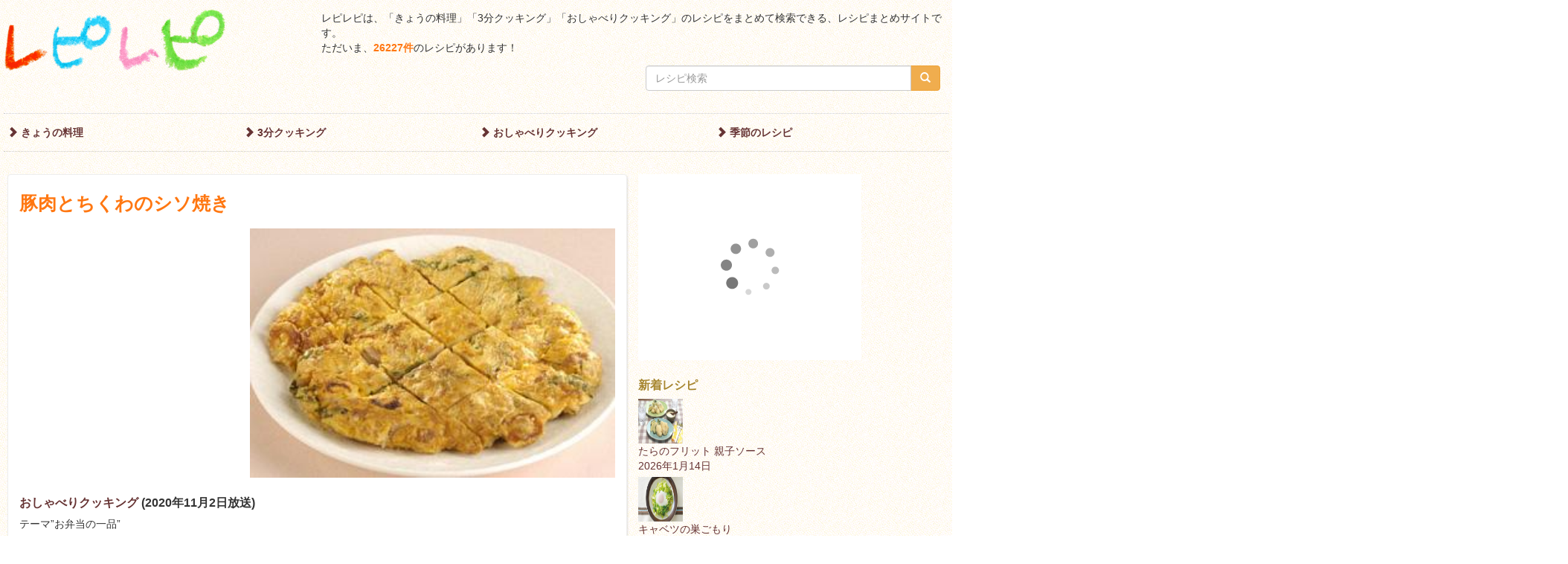

--- FILE ---
content_type: text/html; charset=UTF-8
request_url: https://repirepi.rere.page/2020/11/%E8%B1%9A%E8%82%89%E3%81%A8%E3%81%A1%E3%81%8F%E3%82%8F%E3%81%AE%E3%82%B7%E3%82%BD%E7%84%BC%E3%81%8D/
body_size: 12919
content:
<!doctype html>
<html>
<head>
<meta charset="UTF-8">
<title>豚肉とちくわのシソ焼き のレシピ [レピレピ]</title>
<!--[if lt IE 9]>
<script src="//oss.maxcdn.com/libs/html5shiv/3.7.0/html5shiv.js"></script>
<script src="//oss.maxcdn.com/libs/respond.js/1.3.0/respond.min.js"></script>
<![endif]-->
<meta name="viewport" content="width=device-width, initial-scale=1.0">
<meta name="Description" content="テーマ”お弁当の一品” [レシピまとめサイト レピレピ] 豚肉とちくわのシソ焼き のレシピ。" />
<meta name="Keywords" content="レシピ,献立,まとめ,きょうの料理,3分クッキング,おしゃべりクッキング,お弁当の一品,和食,豚バラ肉,豚肉" />
<meta property="og:url" content="https://repirepi.rere.page/2020/11/%e8%b1%9a%e8%82%89%e3%81%a8%e3%81%a1%e3%81%8f%e3%82%8f%e3%81%ae%e3%82%b7%e3%82%bd%e7%84%bc%e3%81%8d/" /><meta property="og:title" content="豚肉とちくわのシソ焼き のレシピ [レピレピ]" />
<meta property="og:description" content="テーマ”お弁当の一品” [レシピまとめサイト レピレピ] 豚肉とちくわのシソ焼き のレシピ。" />
<meta property="og:image" content="http://repirepi.rere.page/images/2020/11/24eb2221cc46cb28000265c73f15329b.jpg" />
<meta property="og:site_name" content="[レピレピ] レシピをまとめて検索できる、レシピまとめサイト" />
<meta property="og:type" content="website" />
<link rel="stylesheet" href="//netdna.bootstrapcdn.com/bootstrap/3.1.1/css/bootstrap.min.css">
<link rel="stylesheet" href="https://repirepi.rere.page/wp/wp-content/themes/cook/css/style.css" />
<meta name='robots' content='max-image-preview:large' />
	<style>img:is([sizes="auto" i], [sizes^="auto," i]) { contain-intrinsic-size: 3000px 1500px }</style>
	<script type="text/javascript" id="wpp-js" src="https://repirepi.rere.page/wp/wp-content/plugins/wordpress-popular-posts/assets/js/wpp.min.js?ver=7.3.3" data-sampling="0" data-sampling-rate="100" data-api-url="https://repirepi.rere.page/wp-json/wordpress-popular-posts" data-post-id="77317" data-token="3aedd96754" data-lang="0" data-debug="0"></script>
<script type="text/javascript">
/* <![CDATA[ */
window._wpemojiSettings = {"baseUrl":"https:\/\/s.w.org\/images\/core\/emoji\/16.0.1\/72x72\/","ext":".png","svgUrl":"https:\/\/s.w.org\/images\/core\/emoji\/16.0.1\/svg\/","svgExt":".svg","source":{"concatemoji":"https:\/\/repirepi.rere.page\/wp\/wp-includes\/js\/wp-emoji-release.min.js?ver=6.8.3"}};
/*! This file is auto-generated */
!function(s,n){var o,i,e;function c(e){try{var t={supportTests:e,timestamp:(new Date).valueOf()};sessionStorage.setItem(o,JSON.stringify(t))}catch(e){}}function p(e,t,n){e.clearRect(0,0,e.canvas.width,e.canvas.height),e.fillText(t,0,0);var t=new Uint32Array(e.getImageData(0,0,e.canvas.width,e.canvas.height).data),a=(e.clearRect(0,0,e.canvas.width,e.canvas.height),e.fillText(n,0,0),new Uint32Array(e.getImageData(0,0,e.canvas.width,e.canvas.height).data));return t.every(function(e,t){return e===a[t]})}function u(e,t){e.clearRect(0,0,e.canvas.width,e.canvas.height),e.fillText(t,0,0);for(var n=e.getImageData(16,16,1,1),a=0;a<n.data.length;a++)if(0!==n.data[a])return!1;return!0}function f(e,t,n,a){switch(t){case"flag":return n(e,"\ud83c\udff3\ufe0f\u200d\u26a7\ufe0f","\ud83c\udff3\ufe0f\u200b\u26a7\ufe0f")?!1:!n(e,"\ud83c\udde8\ud83c\uddf6","\ud83c\udde8\u200b\ud83c\uddf6")&&!n(e,"\ud83c\udff4\udb40\udc67\udb40\udc62\udb40\udc65\udb40\udc6e\udb40\udc67\udb40\udc7f","\ud83c\udff4\u200b\udb40\udc67\u200b\udb40\udc62\u200b\udb40\udc65\u200b\udb40\udc6e\u200b\udb40\udc67\u200b\udb40\udc7f");case"emoji":return!a(e,"\ud83e\udedf")}return!1}function g(e,t,n,a){var r="undefined"!=typeof WorkerGlobalScope&&self instanceof WorkerGlobalScope?new OffscreenCanvas(300,150):s.createElement("canvas"),o=r.getContext("2d",{willReadFrequently:!0}),i=(o.textBaseline="top",o.font="600 32px Arial",{});return e.forEach(function(e){i[e]=t(o,e,n,a)}),i}function t(e){var t=s.createElement("script");t.src=e,t.defer=!0,s.head.appendChild(t)}"undefined"!=typeof Promise&&(o="wpEmojiSettingsSupports",i=["flag","emoji"],n.supports={everything:!0,everythingExceptFlag:!0},e=new Promise(function(e){s.addEventListener("DOMContentLoaded",e,{once:!0})}),new Promise(function(t){var n=function(){try{var e=JSON.parse(sessionStorage.getItem(o));if("object"==typeof e&&"number"==typeof e.timestamp&&(new Date).valueOf()<e.timestamp+604800&&"object"==typeof e.supportTests)return e.supportTests}catch(e){}return null}();if(!n){if("undefined"!=typeof Worker&&"undefined"!=typeof OffscreenCanvas&&"undefined"!=typeof URL&&URL.createObjectURL&&"undefined"!=typeof Blob)try{var e="postMessage("+g.toString()+"("+[JSON.stringify(i),f.toString(),p.toString(),u.toString()].join(",")+"));",a=new Blob([e],{type:"text/javascript"}),r=new Worker(URL.createObjectURL(a),{name:"wpTestEmojiSupports"});return void(r.onmessage=function(e){c(n=e.data),r.terminate(),t(n)})}catch(e){}c(n=g(i,f,p,u))}t(n)}).then(function(e){for(var t in e)n.supports[t]=e[t],n.supports.everything=n.supports.everything&&n.supports[t],"flag"!==t&&(n.supports.everythingExceptFlag=n.supports.everythingExceptFlag&&n.supports[t]);n.supports.everythingExceptFlag=n.supports.everythingExceptFlag&&!n.supports.flag,n.DOMReady=!1,n.readyCallback=function(){n.DOMReady=!0}}).then(function(){return e}).then(function(){var e;n.supports.everything||(n.readyCallback(),(e=n.source||{}).concatemoji?t(e.concatemoji):e.wpemoji&&e.twemoji&&(t(e.twemoji),t(e.wpemoji)))}))}((window,document),window._wpemojiSettings);
/* ]]> */
</script>
<style id='wp-emoji-styles-inline-css' type='text/css'>

	img.wp-smiley, img.emoji {
		display: inline !important;
		border: none !important;
		box-shadow: none !important;
		height: 1em !important;
		width: 1em !important;
		margin: 0 0.07em !important;
		vertical-align: -0.1em !important;
		background: none !important;
		padding: 0 !important;
	}
</style>
<link rel='stylesheet' id='wp-block-library-css' href='https://repirepi.rere.page/wp/wp-includes/css/dist/block-library/style.min.css?ver=6.8.3' type='text/css' media='all' />
<style id='classic-theme-styles-inline-css' type='text/css'>
/*! This file is auto-generated */
.wp-block-button__link{color:#fff;background-color:#32373c;border-radius:9999px;box-shadow:none;text-decoration:none;padding:calc(.667em + 2px) calc(1.333em + 2px);font-size:1.125em}.wp-block-file__button{background:#32373c;color:#fff;text-decoration:none}
</style>
<style id='global-styles-inline-css' type='text/css'>
:root{--wp--preset--aspect-ratio--square: 1;--wp--preset--aspect-ratio--4-3: 4/3;--wp--preset--aspect-ratio--3-4: 3/4;--wp--preset--aspect-ratio--3-2: 3/2;--wp--preset--aspect-ratio--2-3: 2/3;--wp--preset--aspect-ratio--16-9: 16/9;--wp--preset--aspect-ratio--9-16: 9/16;--wp--preset--color--black: #000000;--wp--preset--color--cyan-bluish-gray: #abb8c3;--wp--preset--color--white: #ffffff;--wp--preset--color--pale-pink: #f78da7;--wp--preset--color--vivid-red: #cf2e2e;--wp--preset--color--luminous-vivid-orange: #ff6900;--wp--preset--color--luminous-vivid-amber: #fcb900;--wp--preset--color--light-green-cyan: #7bdcb5;--wp--preset--color--vivid-green-cyan: #00d084;--wp--preset--color--pale-cyan-blue: #8ed1fc;--wp--preset--color--vivid-cyan-blue: #0693e3;--wp--preset--color--vivid-purple: #9b51e0;--wp--preset--gradient--vivid-cyan-blue-to-vivid-purple: linear-gradient(135deg,rgba(6,147,227,1) 0%,rgb(155,81,224) 100%);--wp--preset--gradient--light-green-cyan-to-vivid-green-cyan: linear-gradient(135deg,rgb(122,220,180) 0%,rgb(0,208,130) 100%);--wp--preset--gradient--luminous-vivid-amber-to-luminous-vivid-orange: linear-gradient(135deg,rgba(252,185,0,1) 0%,rgba(255,105,0,1) 100%);--wp--preset--gradient--luminous-vivid-orange-to-vivid-red: linear-gradient(135deg,rgba(255,105,0,1) 0%,rgb(207,46,46) 100%);--wp--preset--gradient--very-light-gray-to-cyan-bluish-gray: linear-gradient(135deg,rgb(238,238,238) 0%,rgb(169,184,195) 100%);--wp--preset--gradient--cool-to-warm-spectrum: linear-gradient(135deg,rgb(74,234,220) 0%,rgb(151,120,209) 20%,rgb(207,42,186) 40%,rgb(238,44,130) 60%,rgb(251,105,98) 80%,rgb(254,248,76) 100%);--wp--preset--gradient--blush-light-purple: linear-gradient(135deg,rgb(255,206,236) 0%,rgb(152,150,240) 100%);--wp--preset--gradient--blush-bordeaux: linear-gradient(135deg,rgb(254,205,165) 0%,rgb(254,45,45) 50%,rgb(107,0,62) 100%);--wp--preset--gradient--luminous-dusk: linear-gradient(135deg,rgb(255,203,112) 0%,rgb(199,81,192) 50%,rgb(65,88,208) 100%);--wp--preset--gradient--pale-ocean: linear-gradient(135deg,rgb(255,245,203) 0%,rgb(182,227,212) 50%,rgb(51,167,181) 100%);--wp--preset--gradient--electric-grass: linear-gradient(135deg,rgb(202,248,128) 0%,rgb(113,206,126) 100%);--wp--preset--gradient--midnight: linear-gradient(135deg,rgb(2,3,129) 0%,rgb(40,116,252) 100%);--wp--preset--font-size--small: 13px;--wp--preset--font-size--medium: 20px;--wp--preset--font-size--large: 36px;--wp--preset--font-size--x-large: 42px;--wp--preset--spacing--20: 0.44rem;--wp--preset--spacing--30: 0.67rem;--wp--preset--spacing--40: 1rem;--wp--preset--spacing--50: 1.5rem;--wp--preset--spacing--60: 2.25rem;--wp--preset--spacing--70: 3.38rem;--wp--preset--spacing--80: 5.06rem;--wp--preset--shadow--natural: 6px 6px 9px rgba(0, 0, 0, 0.2);--wp--preset--shadow--deep: 12px 12px 50px rgba(0, 0, 0, 0.4);--wp--preset--shadow--sharp: 6px 6px 0px rgba(0, 0, 0, 0.2);--wp--preset--shadow--outlined: 6px 6px 0px -3px rgba(255, 255, 255, 1), 6px 6px rgba(0, 0, 0, 1);--wp--preset--shadow--crisp: 6px 6px 0px rgba(0, 0, 0, 1);}:where(.is-layout-flex){gap: 0.5em;}:where(.is-layout-grid){gap: 0.5em;}body .is-layout-flex{display: flex;}.is-layout-flex{flex-wrap: wrap;align-items: center;}.is-layout-flex > :is(*, div){margin: 0;}body .is-layout-grid{display: grid;}.is-layout-grid > :is(*, div){margin: 0;}:where(.wp-block-columns.is-layout-flex){gap: 2em;}:where(.wp-block-columns.is-layout-grid){gap: 2em;}:where(.wp-block-post-template.is-layout-flex){gap: 1.25em;}:where(.wp-block-post-template.is-layout-grid){gap: 1.25em;}.has-black-color{color: var(--wp--preset--color--black) !important;}.has-cyan-bluish-gray-color{color: var(--wp--preset--color--cyan-bluish-gray) !important;}.has-white-color{color: var(--wp--preset--color--white) !important;}.has-pale-pink-color{color: var(--wp--preset--color--pale-pink) !important;}.has-vivid-red-color{color: var(--wp--preset--color--vivid-red) !important;}.has-luminous-vivid-orange-color{color: var(--wp--preset--color--luminous-vivid-orange) !important;}.has-luminous-vivid-amber-color{color: var(--wp--preset--color--luminous-vivid-amber) !important;}.has-light-green-cyan-color{color: var(--wp--preset--color--light-green-cyan) !important;}.has-vivid-green-cyan-color{color: var(--wp--preset--color--vivid-green-cyan) !important;}.has-pale-cyan-blue-color{color: var(--wp--preset--color--pale-cyan-blue) !important;}.has-vivid-cyan-blue-color{color: var(--wp--preset--color--vivid-cyan-blue) !important;}.has-vivid-purple-color{color: var(--wp--preset--color--vivid-purple) !important;}.has-black-background-color{background-color: var(--wp--preset--color--black) !important;}.has-cyan-bluish-gray-background-color{background-color: var(--wp--preset--color--cyan-bluish-gray) !important;}.has-white-background-color{background-color: var(--wp--preset--color--white) !important;}.has-pale-pink-background-color{background-color: var(--wp--preset--color--pale-pink) !important;}.has-vivid-red-background-color{background-color: var(--wp--preset--color--vivid-red) !important;}.has-luminous-vivid-orange-background-color{background-color: var(--wp--preset--color--luminous-vivid-orange) !important;}.has-luminous-vivid-amber-background-color{background-color: var(--wp--preset--color--luminous-vivid-amber) !important;}.has-light-green-cyan-background-color{background-color: var(--wp--preset--color--light-green-cyan) !important;}.has-vivid-green-cyan-background-color{background-color: var(--wp--preset--color--vivid-green-cyan) !important;}.has-pale-cyan-blue-background-color{background-color: var(--wp--preset--color--pale-cyan-blue) !important;}.has-vivid-cyan-blue-background-color{background-color: var(--wp--preset--color--vivid-cyan-blue) !important;}.has-vivid-purple-background-color{background-color: var(--wp--preset--color--vivid-purple) !important;}.has-black-border-color{border-color: var(--wp--preset--color--black) !important;}.has-cyan-bluish-gray-border-color{border-color: var(--wp--preset--color--cyan-bluish-gray) !important;}.has-white-border-color{border-color: var(--wp--preset--color--white) !important;}.has-pale-pink-border-color{border-color: var(--wp--preset--color--pale-pink) !important;}.has-vivid-red-border-color{border-color: var(--wp--preset--color--vivid-red) !important;}.has-luminous-vivid-orange-border-color{border-color: var(--wp--preset--color--luminous-vivid-orange) !important;}.has-luminous-vivid-amber-border-color{border-color: var(--wp--preset--color--luminous-vivid-amber) !important;}.has-light-green-cyan-border-color{border-color: var(--wp--preset--color--light-green-cyan) !important;}.has-vivid-green-cyan-border-color{border-color: var(--wp--preset--color--vivid-green-cyan) !important;}.has-pale-cyan-blue-border-color{border-color: var(--wp--preset--color--pale-cyan-blue) !important;}.has-vivid-cyan-blue-border-color{border-color: var(--wp--preset--color--vivid-cyan-blue) !important;}.has-vivid-purple-border-color{border-color: var(--wp--preset--color--vivid-purple) !important;}.has-vivid-cyan-blue-to-vivid-purple-gradient-background{background: var(--wp--preset--gradient--vivid-cyan-blue-to-vivid-purple) !important;}.has-light-green-cyan-to-vivid-green-cyan-gradient-background{background: var(--wp--preset--gradient--light-green-cyan-to-vivid-green-cyan) !important;}.has-luminous-vivid-amber-to-luminous-vivid-orange-gradient-background{background: var(--wp--preset--gradient--luminous-vivid-amber-to-luminous-vivid-orange) !important;}.has-luminous-vivid-orange-to-vivid-red-gradient-background{background: var(--wp--preset--gradient--luminous-vivid-orange-to-vivid-red) !important;}.has-very-light-gray-to-cyan-bluish-gray-gradient-background{background: var(--wp--preset--gradient--very-light-gray-to-cyan-bluish-gray) !important;}.has-cool-to-warm-spectrum-gradient-background{background: var(--wp--preset--gradient--cool-to-warm-spectrum) !important;}.has-blush-light-purple-gradient-background{background: var(--wp--preset--gradient--blush-light-purple) !important;}.has-blush-bordeaux-gradient-background{background: var(--wp--preset--gradient--blush-bordeaux) !important;}.has-luminous-dusk-gradient-background{background: var(--wp--preset--gradient--luminous-dusk) !important;}.has-pale-ocean-gradient-background{background: var(--wp--preset--gradient--pale-ocean) !important;}.has-electric-grass-gradient-background{background: var(--wp--preset--gradient--electric-grass) !important;}.has-midnight-gradient-background{background: var(--wp--preset--gradient--midnight) !important;}.has-small-font-size{font-size: var(--wp--preset--font-size--small) !important;}.has-medium-font-size{font-size: var(--wp--preset--font-size--medium) !important;}.has-large-font-size{font-size: var(--wp--preset--font-size--large) !important;}.has-x-large-font-size{font-size: var(--wp--preset--font-size--x-large) !important;}
:where(.wp-block-post-template.is-layout-flex){gap: 1.25em;}:where(.wp-block-post-template.is-layout-grid){gap: 1.25em;}
:where(.wp-block-columns.is-layout-flex){gap: 2em;}:where(.wp-block-columns.is-layout-grid){gap: 2em;}
:root :where(.wp-block-pullquote){font-size: 1.5em;line-height: 1.6;}
</style>
<link rel='stylesheet' id='wordpress-popular-posts-css-css' href='https://repirepi.rere.page/wp/wp-content/plugins/wordpress-popular-posts/assets/css/wpp.css?ver=7.3.3' type='text/css' media='all' />
<link rel='stylesheet' id='wp-pagenavi-css' href='https://repirepi.rere.page/wp/wp-content/plugins/wp-pagenavi/pagenavi-css.css?ver=2.70' type='text/css' media='all' />
<link rel="https://api.w.org/" href="https://repirepi.rere.page/wp-json/" /><link rel="alternate" title="JSON" type="application/json" href="https://repirepi.rere.page/wp-json/wp/v2/posts/77317" /><link rel="EditURI" type="application/rsd+xml" title="RSD" href="https://repirepi.rere.page/wp/xmlrpc.php?rsd" />
<meta name="generator" content="WordPress 6.8.3" />
<link rel="canonical" href="https://repirepi.rere.page/2020/11/%e8%b1%9a%e8%82%89%e3%81%a8%e3%81%a1%e3%81%8f%e3%82%8f%e3%81%ae%e3%82%b7%e3%82%bd%e7%84%bc%e3%81%8d/" />
<link rel='shortlink' href='https://repirepi.rere.page/?p=77317' />
<link rel="alternate" title="oEmbed (JSON)" type="application/json+oembed" href="https://repirepi.rere.page/wp-json/oembed/1.0/embed?url=https%3A%2F%2Frepirepi.rere.page%2F2020%2F11%2F%25e8%25b1%259a%25e8%2582%2589%25e3%2581%25a8%25e3%2581%25a1%25e3%2581%258f%25e3%2582%258f%25e3%2581%25ae%25e3%2582%25b7%25e3%2582%25bd%25e7%2584%25bc%25e3%2581%258d%2F" />
<link rel="alternate" title="oEmbed (XML)" type="text/xml+oembed" href="https://repirepi.rere.page/wp-json/oembed/1.0/embed?url=https%3A%2F%2Frepirepi.rere.page%2F2020%2F11%2F%25e8%25b1%259a%25e8%2582%2589%25e3%2581%25a8%25e3%2581%25a1%25e3%2581%258f%25e3%2582%258f%25e3%2581%25ae%25e3%2582%25b7%25e3%2582%25bd%25e7%2584%25bc%25e3%2581%258d%2F&#038;format=xml" />
<script type="text/javascript">
	window._se_plugin_version = '8.1.9';
</script>
            <style id="wpp-loading-animation-styles">@-webkit-keyframes bgslide{from{background-position-x:0}to{background-position-x:-200%}}@keyframes bgslide{from{background-position-x:0}to{background-position-x:-200%}}.wpp-widget-block-placeholder,.wpp-shortcode-placeholder{margin:0 auto;width:60px;height:3px;background:#dd3737;background:linear-gradient(90deg,#dd3737 0%,#571313 10%,#dd3737 100%);background-size:200% auto;border-radius:3px;-webkit-animation:bgslide 1s infinite linear;animation:bgslide 1s infinite linear}</style>
            <link rel="amphtml" href="https://repirepi.rere.page/2020/11/%E8%B1%9A%E8%82%89%E3%81%A8%E3%81%A1%E3%81%8F%E3%82%8F%E3%81%AE%E3%82%B7%E3%82%BD%E7%84%BC%E3%81%8D/amp/"></head>

<body class="wp-singular post-template-default single single-post postid-77317 single-format-standard wp-theme-cook">
<div class="container-fluid">
<script>
  (function(i,s,o,g,r,a,m){i['GoogleAnalyticsObject']=r;i[r]=i[r]||function(){
  (i[r].q=i[r].q||[]).push(arguments)},i[r].l=1*new Date();a=s.createElement(o),
  m=s.getElementsByTagName(o)[0];a.async=1;a.src=g;m.parentNode.insertBefore(a,m)
  })(window,document,'script','https://www.google-analytics.com/analytics.js','ga');
  ga('create', 'UA-44406328-3', 'auto');
  ga('send', 'pageview');
</script>
<script async src="//pagead2.googlesyndication.com/pagead/js/adsbygoogle.js"></script>


<header class="row">
	<div class="col-sm-4">
		<h1><a href="https://repirepi.rere.page/"><img src="/logo.png" class="logo" alt="レピレピ" /></a></h1>
	</div>
	<div class="col-sm-8">
		<p class="desc">レピレピは、「きょうの料理」「3分クッキング」「おしゃべりクッキング」のレシピをまとめて検索できる、レシピまとめサイトです。<br />
			ただいま、<strong>26227件</strong>のレシピがあります！
		</p>
		<div class="row">
					<div class="col-sm-offset-6 col-sm-6">
				<form method="get" action="https://repirepi.rere.page/search/">
	<div class="input-group">
		<input type="text" name="q" class="form-control" placeholder="レシピ検索"/>
		<span class="input-group-btn">
			<button class="btn btn-warning" type="submit"><span class="glyphicon glyphicon-search"></span></button>
		</span>
	</div>
</form>
			</div>
				</div>
	</div>
</header>


<nav id="gnav" class="row">
	<div class="col-xs-6 col-sm-3"><a href="/kyou/"><span class="glyphicon glyphicon-chevron-right"></span> きょうの料理</a></div>
	<div class="col-xs-6 col-sm-3"><a href="/3min/"><span class="glyphicon glyphicon-chevron-right"></span> 3分クッキング</a></div>
	<div class="col-xs-6 col-sm-3"><a href="/oshaberi/"><span class="glyphicon glyphicon-chevron-right"></span> おしゃべりクッキング</a></div>
	<div class="col-xs-6 col-sm-3"><a href="/past/"><span class="glyphicon glyphicon-chevron-right"></span> 季節のレシピ</a></div>
</nav>





<div class="row">
	<div class="col-md-8">

		<div class="contentBox" itemscope itemtype="http://data-vocabulary.org/Recipe">
			<h1 itemprop="name">豚肉とちくわのシソ焼き</h1>


			<div class="adContent">
								<div class="baseContent"><img width="299" height="204" src="/images/2020/11/24eb2221cc46cb28000265c73f15329b.jpg" class="attachment-medium size-medium wp-post-image" alt="豚肉とちくわのシソ焼き" itemprop="photo" decoding="async" fetchpriority="high" srcset="/images/2020/11/24eb2221cc46cb28000265c73f15329b.jpg 299w, /images/2020/11/24eb2221cc46cb28000265c73f15329b-225x154.jpg 225w" sizes="(max-width: 299px) 100vw, 299px" /></div>
								<div class="ad">
    <ins class="adsbygoogle"
         style="display:inline-block;width:300px;height:250px"
         data-ad-client="ca-pub-4295803084795467"
         data-ad-slot="4505082725"></ins>
    <script>
        (adsbygoogle = window.adsbygoogle || []).push({});
    </script>
</div>			</div>


			<h3>
				<a href="https://repirepi.rere.page/oshaberi/" rel="category tag">おしゃべりクッキング</a>				(<time datetime="2020-11-02" itemprop="published">2020年11月2日</time>放送)
			</h3>


			<div itemprop="summary"><p>テーマ”お弁当の一品”</p>
</div>
			<div class="social">
	<a href="//line.me/R/msg/text/?%E3%83%AC%E3%83%94%E3%83%AC%E3%83%94+%7C+%E8%B1%9A%E8%82%89%E3%81%A8%E3%81%A1%E3%81%8F%E3%82%8F%E3%81%AE%E3%82%B7%E3%82%BD%E7%84%BC%E3%81%8D%0Ahttp%3A%2F%2Frepirepi.rere.page%2F2020%2F11%2F%25E8%25B1%259A%25E8%2582%2589%25E3%2581%25A8%25E3%2581%25A1%25E3%2581%258F%25E3%2582%258F%25E3%2581%25AE%25E3%2582%25B7%25E3%2582%25BD%25E7%2584%25BC%25E3%2581%258D%2F"><img src="//media.line.me/img/button/ja/20x20.png" height="20" alt="LINEで送る" /></a>

	<a href="https://twitter.com/share" class="twitter-share-button" data-via="recipe_recipe" data-lang="ja" data-count="none" data-url="http://repirepi.rere.page/?p=77317">ツイート</a>
	<script>!function(d,s,id){var js,fjs=d.getElementsByTagName(s)[0],p=/^http:/.test(d.location)?'http':'https';if(!d.getElementById(id)){js=d.createElement(s);js.id=id;js.src=p+'://platform.twitter.com/widgets.js';fjs.parentNode.insertBefore(js,fjs);}}(document, 'script', 'twitter-wjs');</script>

	<iframe src="//www.facebook.com/plugins/like.php?href=http%3A%2F%2Frepirepi.rere.page%2F2020%2F11%2F%25E8%25B1%259A%25E8%2582%2589%25E3%2581%25A8%25E3%2581%25A1%25E3%2581%258F%25E3%2582%258F%25E3%2581%25AE%25E3%2582%25B7%25E3%2582%25BD%25E7%2584%25BC%25E3%2581%258D%2F&amp;width&amp;layout=button&amp;action=like&amp;show_faces=false&amp;share=false&amp;height=20&amp;appId=1402019306719303" scrolling="no" frameborder="0" style="border:none; overflow:hidden; height:20px; width:100px;" allowTransparency="true"></iframe>
</div>


			<div class="contentBody dummy-adContent">
				<div class="baseContent">

					<div class="ingredients">
												<h3>材料 <span itemprop="yield">(2人分)</span></h3>
						<ul>
													<li itemprop="ingredient" itemscope itemtype="http://data-vocabulary.org/RecipeIngredient">
								<em><span itemprop="name">豚バラ肉(薄切り)</span></em>
								<span itemprop="amount">200g</span>
							</li>
													<li itemprop="ingredient" itemscope itemtype="http://data-vocabulary.org/RecipeIngredient">
								<em><span itemprop="name">ちくわ</span></em>
								<span itemprop="amount">2本</span>
							</li>
													<li itemprop="ingredient" itemscope itemtype="http://data-vocabulary.org/RecipeIngredient">
								<em><span itemprop="name">青じそ</span></em>
								<span itemprop="amount">10枚</span>
							</li>
													<li itemprop="ingredient" itemscope itemtype="http://data-vocabulary.org/RecipeIngredient">
								<em><span itemprop="name">いりごま(白)</span></em>
								<span itemprop="amount">大さじ2</span>
							</li>
													<li itemprop="ingredient" itemscope itemtype="http://data-vocabulary.org/RecipeIngredient">
								<em><span itemprop="name">小麦粉</span></em>
								<span itemprop="amount">大さじ7</span>
							</li>
													<li itemprop="ingredient" itemscope itemtype="http://data-vocabulary.org/RecipeIngredient">
								<em><span itemprop="name">卵</span></em>
								<span itemprop="amount">2個</span>
							</li>
													<li itemprop="ingredient" itemscope itemtype="http://data-vocabulary.org/RecipeIngredient">
								<em><span itemprop="name">塩</span></em>
								<span itemprop="amount">適量</span>
							</li>
													<li itemprop="ingredient" itemscope itemtype="http://data-vocabulary.org/RecipeIngredient">
								<em><span itemprop="name">黒こしょう</span></em>
								<span itemprop="amount">適量</span>
							</li>
													<li itemprop="ingredient" itemscope itemtype="http://data-vocabulary.org/RecipeIngredient">
								<em><span itemprop="name">ごま油</span></em>
								<span itemprop="amount">適量</span>
							</li>
												</ul>
					</div>

					<div class="instructions">
						<h3>作り方</h3>
						<ol itemprop="instructions">
													<li><em>1</em><span>豚バラ肉は1cm幅に切り、ちくわは5mm幅に切り、青じそは1cm幅に切る。</span></li>
													<li><em>2</em><span>ボウルに(1)を入れ、小麦粉、卵、いりごま、黒こしょうを加えてしっかりと混ぜ合わせる。</span></li>
													<li><em>3</em><span>フライパンにごま油適量を熱し、(2)を流し入れて中火で片面3分ずつこんがりと焼く。</span></li>
													<li><em>4</em><span>(3)を適当な大きさに切って塩をふり、器に盛る。</span></li>
												</ol>
					</div>


									<div class="point">
						<h3>ポイント</h3>
						<ul>
													<li>生地はしっかりと混ぜ合わせる。こんがりと焼き色をつける。</li>
												</ul>
					</div>
								</div>
				<div class="ad">
    <ins class="adsbygoogle"
         style="display:block"
         data-ad-client="ca-pub-4295803084795467"
         data-ad-slot="7215006542"
         data-ad-format="auto"
         data-full-width-responsive="true"></ins>
    <script>
        (adsbygoogle = window.adsbygoogle || []).push({});
    </script>
</div>
			</div>


			<div class="meta">
												<span class="glyphicon glyphicon-tag"></span> タグ: <a href="https://repirepi.rere.page/tag/%e3%81%8a%e5%bc%81%e5%bd%93%e3%81%ae%e4%b8%80%e5%93%81/" rel="tag">お弁当の一品</a>, <a href="https://repirepi.rere.page/tag/%e5%92%8c%e9%a3%9f/" rel="tag">和食</a>, <a href="https://repirepi.rere.page/tag/%e8%b1%9a%e3%83%90%e3%83%a9%e8%82%89/" rel="tag">豚バラ肉</a>, <a href="https://repirepi.rere.page/tag/%e8%b1%9a%e8%82%89/" rel="tag">豚肉</a><br />
													from: <a href="http://www.asahi.co.jp/oshaberi/recipe/20201102.html" target="_blank">http://www.asahi.co.jp/oshaberi/recipe/20201102.html</a><br />
					<a class="btn btn-warning" href="http://www.asahi.co.jp/oshaberi/recipe/20201102.html" target="_blank">オフィシャルサイトでレシピをみる</a><br />
							</div>


            <script async src="//pagead2.googlesyndication.com/pagead/js/adsbygoogle.js"></script>
            <ins class="adsbygoogle"
                 style="display:block"
                 data-ad-format="autorelaxed"
                 data-ad-client="ca-pub-4295803084795467"
                 data-ad-slot="5650423608"></ins>
            <script>
                (adsbygoogle = window.adsbygoogle || []).push({});
            </script>

            <br>

			<ol class="breadcrumb">
				<li itemscope itemtype="http://data-vocabulary.org/Breadcrumb" itemprop="url title"><a href="https://repirepi.rere.page/">レピレピ</a></li>
				<li itemscope itemtype="http://data-vocabulary.org/Breadcrumb" itemprop="url title"><a href="https://repirepi.rere.page/oshaberi/" rel="category tag">おしゃべりクッキング</a></li>
				<li class="active" itemscope itemtype="http://data-vocabulary.org/Breadcrumb" itemprop="title">豚肉とちくわのシソ焼き</li>
			</ol>
		</div>
	</div>

	<div class="col-md-4 sidebar">
		<div id="text-8" class="widget widget_text"><div class="widget-copy">			<div class="textwidget"><!-- Rakuten Widget FROM HERE --><script type="text/javascript">rakuten_design="slide";rakuten_affiliateId="11bac115.76ba072c.11bac116.d5cf44a6";rakuten_items="ctsmatch";rakuten_genreId=0;rakuten_size="300x250";rakuten_target="_blank";rakuten_theme="gray";rakuten_border="off";rakuten_auto_mode="off";rakuten_genre_title="off";rakuten_recommend="on";</script><script type="text/javascript" src="//xml.affiliate.rakuten.co.jp/widget/js/rakuten_widget.js"></script><!-- Rakuten Widget TO HERE --></div>
		</div></div><div id="newpostcatch-2" class="widget widget_newpostcatch"><div class="widget-copy"><h3>新着レシピ</h3>				<ul id="npcatch" class="npcatch">
										<li>
							<a href="https://repirepi.rere.page/2026/01/%e3%81%9f%e3%82%89%e3%81%ae%e3%83%95%e3%83%aa%e3%83%83%e3%83%88-%e8%a6%aa%e5%ad%90%e3%82%bd%e3%83%bc%e3%82%b9/" title="たらのフリット 親子ソース">
								<figure>
									<img src="/images/2026/01/15bcaadff97e4c60a142eb547e586d2c-225x127.jpg" width="60" height="60" alt="たらのフリット 親子ソース" title="たらのフリット 親子ソース"/>
								</figure>
								<div class="detail">
									<span class="title">たらのフリット 親子ソース</span>
									<span class="date">2026年1月14日</span>								</div>
							</a>
						</li>
					  						<li>
							<a href="https://repirepi.rere.page/2026/01/%e3%82%ad%e3%83%a3%e3%83%99%e3%83%84%e3%81%ae%e5%b7%a3%e3%81%94%e3%82%82%e3%82%8a/" title="キャベツの巣ごもり">
								<figure>
									<img src="/images/2026/01/d5527abcb4f355efab661570f9cfd15c-225x127.jpg" width="60" height="60" alt="キャベツの巣ごもり" title="キャベツの巣ごもり"/>
								</figure>
								<div class="detail">
									<span class="title">キャベツの巣ごもり</span>
									<span class="date">2026年1月13日</span>								</div>
							</a>
						</li>
					  						<li>
							<a href="https://repirepi.rere.page/2026/01/%e3%81%9b%e3%82%93%e5%88%87%e3%82%8a%e3%82%ad%e3%83%a3%e3%83%99%e3%83%84%e3%81%a8%e9%b6%8f%e3%81%b2%e3%81%8d%e8%82%89%e3%81%ae%e9%87%8d%e3%81%ad%e7%85%ae/" title="せん切りキャベツと鶏ひき肉の重ね煮">
								<figure>
									<img src="/images/2026/01/220d92cdac8308b71aacb7f097d3560e-225x127.jpg" width="60" height="60" alt="せん切りキャベツと鶏ひき肉の重ね煮" title="せん切りキャベツと鶏ひき肉の重ね煮"/>
								</figure>
								<div class="detail">
									<span class="title">せん切りキャベツと鶏ひき肉の重ね煮</span>
									<span class="date">2026年1月13日</span>								</div>
							</a>
						</li>
					  						<li>
							<a href="https://repirepi.rere.page/2026/01/%e3%82%ad%e3%83%a3%e3%83%99%e3%83%84%e3%81%a8%e8%b1%9a%e8%82%89%e3%81%ae%e8%92%b8%e3%81%97%e7%85%ae-2/" title="キャベツと豚肉の蒸し煮">
								<figure>
									<img src="/images/2026/01/c57b6d00b01f3ce0c9e2a572437d62e5-225x127.jpg" width="60" height="60" alt="キャベツと豚肉の蒸し煮" title="キャベツと豚肉の蒸し煮"/>
								</figure>
								<div class="detail">
									<span class="title">キャベツと豚肉の蒸し煮</span>
									<span class="date">2026年1月13日</span>								</div>
							</a>
						</li>
					  				</ul>
			</div></div><div id="tag_cloud-6" class="widget widget_tag_cloud"><div class="widget-copy"><h3>タグ</h3><div class="tagcloud"><a href="https://repirepi.rere.page/tag/%e3%81%8a%e3%81%8b%e3%81%9a/" class="tag-cloud-link tag-link-1407 tag-link-position-1" style="font-size: 22pt;" aria-label="おかず (4,606個の項目)">おかず</a>
<a href="https://repirepi.rere.page/tag/%e3%81%8d%e3%81%ae%e3%81%93/" class="tag-cloud-link tag-link-329 tag-link-position-2" style="font-size: 12.077669902913pt;" aria-label="きのこ (857個の項目)">きのこ</a>
<a href="https://repirepi.rere.page/tag/%e3%81%94%e3%81%af%e3%82%93/" class="tag-cloud-link tag-link-58 tag-link-position-3" style="font-size: 11.805825242718pt;" aria-label="ごはん (811個の項目)">ごはん</a>
<a href="https://repirepi.rere.page/tag/%e3%81%94%e9%a3%af/" class="tag-cloud-link tag-link-15 tag-link-position-4" style="font-size: 8.9514563106796pt;" aria-label="ご飯 (505個の項目)">ご飯</a>
<a href="https://repirepi.rere.page/tag/%e3%81%97%e3%82%87%e3%81%86%e3%82%86/" class="tag-cloud-link tag-link-2064 tag-link-position-5" style="font-size: 11.669902912621pt;" aria-label="しょうゆ (801個の項目)">しょうゆ</a>
<a href="https://repirepi.rere.page/tag/%e3%81%98%e3%82%83%e3%81%8c%e3%81%84%e3%82%82/" class="tag-cloud-link tag-link-147 tag-link-position-6" style="font-size: 10.990291262136pt;" aria-label="じゃがいも (708個の項目)">じゃがいも</a>
<a href="https://repirepi.rere.page/tag/%e3%81%9d%e3%81%ae%e4%bb%96/" class="tag-cloud-link tag-link-47 tag-link-position-7" style="font-size: 19.145631067961pt;" aria-label="その他 (2,834個の項目)">その他</a>
<a href="https://repirepi.rere.page/tag/%e3%81%aa%e3%81%99/" class="tag-cloud-link tag-link-304 tag-link-position-8" style="font-size: 10.174757281553pt;" aria-label="なす (611個の項目)">なす</a>
<a href="https://repirepi.rere.page/tag/%e3%81%ab%e3%82%93%e3%81%98%e3%82%93/" class="tag-cloud-link tag-link-141 tag-link-position-9" style="font-size: 11.398058252427pt;" aria-label="にんじん (756個の項目)">にんじん</a>
<a href="https://repirepi.rere.page/tag/%e3%81%b2%e3%81%8d%e8%82%89/" class="tag-cloud-link tag-link-56 tag-link-position-10" style="font-size: 12.621359223301pt;" aria-label="ひき肉 (941個の項目)">ひき肉</a>
<a href="https://repirepi.rere.page/tag/%e3%82%ab%e3%83%ac%e3%83%bc/" class="tag-cloud-link tag-link-387 tag-link-position-11" style="font-size: 10.446601941748pt;" aria-label="カレー (641個の項目)">カレー</a>
<a href="https://repirepi.rere.page/tag/%e3%82%ad%e3%83%a3%e3%83%99%e3%83%84/" class="tag-cloud-link tag-link-188 tag-link-position-12" style="font-size: 11.126213592233pt;" aria-label="キャベツ (716個の項目)">キャベツ</a>
<a href="https://repirepi.rere.page/tag/%e3%82%b5%e3%83%a9%e3%83%80/" class="tag-cloud-link tag-link-177 tag-link-position-13" style="font-size: 12.621359223301pt;" aria-label="サラダ (937個の項目)">サラダ</a>
<a href="https://repirepi.rere.page/tag/%e3%82%b9%e3%83%bc%e3%83%97/" class="tag-cloud-link tag-link-41 tag-link-position-14" style="font-size: 12.621359223301pt;" aria-label="スープ (924個の項目)">スープ</a>
<a href="https://repirepi.rere.page/tag/%e3%83%81%e3%83%bc%e3%82%ba/" class="tag-cloud-link tag-link-243 tag-link-position-15" style="font-size: 9.9029126213592pt;" aria-label="チーズ (588個の項目)">チーズ</a>
<a href="https://repirepi.rere.page/tag/%e3%83%88%e3%83%9e%e3%83%88/" class="tag-cloud-link tag-link-114 tag-link-position-16" style="font-size: 14.796116504854pt;" aria-label="トマト (1,342個の項目)">トマト</a>
<a href="https://repirepi.rere.page/tag/%e3%83%91%e3%82%b9%e3%82%bf/" class="tag-cloud-link tag-link-185 tag-link-position-17" style="font-size: 10.038834951456pt;" aria-label="パスタ (604個の項目)">パスタ</a>
<a href="https://repirepi.rere.page/tag/%e3%83%94%e3%83%bc%e3%83%9e%e3%83%b3/" class="tag-cloud-link tag-link-443 tag-link-position-18" style="font-size: 8pt;" aria-label="ピーマン (421個の項目)">ピーマン</a>
<a href="https://repirepi.rere.page/tag/%e3%83%95%e3%83%ab%e3%83%bc%e3%83%84/" class="tag-cloud-link tag-link-13 tag-link-position-19" style="font-size: 9.3592233009709pt;" aria-label="フルーツ (530個の項目)">フルーツ</a>
<a href="https://repirepi.rere.page/tag/%e4%b8%ad%e8%8f%af/" class="tag-cloud-link tag-link-33 tag-link-position-20" style="font-size: 19.417475728155pt;" aria-label="中華 (2,948個の項目)">中華</a>
<a href="https://repirepi.rere.page/tag/%e5%8d%b5/" class="tag-cloud-link tag-link-48 tag-link-position-21" style="font-size: 15.883495145631pt;" aria-label="卵 (1,623個の項目)">卵</a>
<a href="https://repirepi.rere.page/tag/%e5%92%8c%e9%a2%a8/" class="tag-cloud-link tag-link-1351 tag-link-position-22" style="font-size: 10.582524271845pt;" aria-label="和風 (666個の項目)">和風</a>
<a href="https://repirepi.rere.page/tag/%e5%92%8c%e9%a3%9f/" class="tag-cloud-link tag-link-30 tag-link-position-23" style="font-size: 20.776699029126pt;" aria-label="和食 (3,727個の項目)">和食</a>
<a href="https://repirepi.rere.page/tag/%e5%a4%a7%e6%a0%b9/" class="tag-cloud-link tag-link-72 tag-link-position-24" style="font-size: 11.805825242718pt;" aria-label="大根 (816個の項目)">大根</a>
<a href="https://repirepi.rere.page/tag/%e6%8f%9a%e3%81%92%e3%82%8b/" class="tag-cloud-link tag-link-157 tag-link-position-25" style="font-size: 12.077669902913pt;" aria-label="揚げる (846個の項目)">揚げる</a>
<a href="https://repirepi.rere.page/tag/%e6%b2%b3%e9%87%8e-%e9%9b%85%e5%ad%90/" class="tag-cloud-link tag-link-8118 tag-link-position-26" style="font-size: 9.9029126213592pt;" aria-label="河野 雅子 (583個の項目)">河野 雅子</a>
<a href="https://repirepi.rere.page/tag/%e6%b4%8b%e9%a2%a8/" class="tag-cloud-link tag-link-1618 tag-link-position-27" style="font-size: 9.631067961165pt;" aria-label="洋風 (555個の項目)">洋風</a>
<a href="https://repirepi.rere.page/tag/%e6%b4%8b%e9%a3%9f/" class="tag-cloud-link tag-link-10 tag-link-position-28" style="font-size: 19.68932038835pt;" aria-label="洋食 (3,073個の項目)">洋食</a>
<a href="https://repirepi.rere.page/tag/%e7%82%92%e3%82%81%e3%82%8b/" class="tag-cloud-link tag-link-132 tag-link-position-29" style="font-size: 13.844660194175pt;" aria-label="炒める (1,144個の項目)">炒める</a>
<a href="https://repirepi.rere.page/tag/%e7%84%bc%e3%81%8f/" class="tag-cloud-link tag-link-50 tag-link-position-30" style="font-size: 14.252427184466pt;" aria-label="焼く (1,235個の項目)">焼く</a>
<a href="https://repirepi.rere.page/tag/%e7%85%ae%e3%82%8b/" class="tag-cloud-link tag-link-5 tag-link-position-31" style="font-size: 16.155339805825pt;" aria-label="煮る (1,681個の項目)">煮る</a>
<a href="https://repirepi.rere.page/tag/%e7%85%ae%e7%89%a9/" class="tag-cloud-link tag-link-22 tag-link-position-32" style="font-size: 19.417475728155pt;" aria-label="煮物 (2,943個の項目)">煮物</a>
<a href="https://repirepi.rere.page/tag/%e7%89%9b%e8%82%89/" class="tag-cloud-link tag-link-20 tag-link-position-33" style="font-size: 13.572815533981pt;" aria-label="牛肉 (1,087個の項目)">牛肉</a>
<a href="https://repirepi.rere.page/tag/%e7%8e%89%e3%81%ad%e3%81%8e/" class="tag-cloud-link tag-link-21 tag-link-position-34" style="font-size: 13.844660194175pt;" aria-label="玉ねぎ (1,154個の項目)">玉ねぎ</a>
<a href="https://repirepi.rere.page/tag/%e7%a9%80%e9%a1%9e/" class="tag-cloud-link tag-link-49 tag-link-position-35" style="font-size: 12.077669902913pt;" aria-label="穀類 (858個の項目)">穀類</a>
<a href="https://repirepi.rere.page/tag/%e7%b0%a1%e5%8d%98%e3%82%b9%e3%83%94%e3%83%bc%e3%83%89%e3%83%a1%e3%83%8b%e3%83%a5%e3%83%bc/" class="tag-cloud-link tag-link-130 tag-link-position-36" style="font-size: 11.805825242718pt;" aria-label="簡単スピードメニュー (809個の項目)">簡単スピードメニュー</a>
<a href="https://repirepi.rere.page/tag/%e8%8a%8b/" class="tag-cloud-link tag-link-104 tag-link-position-37" style="font-size: 8.8155339805825pt;" aria-label="芋 (490個の項目)">芋</a>
<a href="https://repirepi.rere.page/tag/%e8%b1%86%e8%85%90/" class="tag-cloud-link tag-link-117 tag-link-position-38" style="font-size: 13.300970873786pt;" aria-label="豆腐 (1,035個の項目)">豆腐</a>
<a href="https://repirepi.rere.page/tag/%e8%b1%9a%e8%82%89/" class="tag-cloud-link tag-link-26 tag-link-position-39" style="font-size: 19.281553398058pt;" aria-label="豚肉 (2,874個の項目)">豚肉</a>
<a href="https://repirepi.rere.page/tag/%e9%87%8e%e8%8f%9c/" class="tag-cloud-link tag-link-67 tag-link-position-40" style="font-size: 8.2718446601942pt;" aria-label="野菜 (446個の項目)">野菜</a>
<a href="https://repirepi.rere.page/tag/%e9%8d%8b/" class="tag-cloud-link tag-link-46 tag-link-position-41" style="font-size: 8.2718446601942pt;" aria-label="鍋 (441個の項目)">鍋</a>
<a href="https://repirepi.rere.page/tag/%e9%ad%9a/" class="tag-cloud-link tag-link-4 tag-link-position-42" style="font-size: 14.252427184466pt;" aria-label="魚 (1,223個の項目)">魚</a>
<a href="https://repirepi.rere.page/tag/%e9%b6%8f%e3%82%82%e3%82%82%e8%82%89/" class="tag-cloud-link tag-link-62 tag-link-position-43" style="font-size: 10.038834951456pt;" aria-label="鶏もも肉 (599個の項目)">鶏もも肉</a>
<a href="https://repirepi.rere.page/tag/%e9%b6%8f%e8%82%89/" class="tag-cloud-link tag-link-42 tag-link-position-44" style="font-size: 19.145631067961pt;" aria-label="鶏肉 (2,791個の項目)">鶏肉</a>
<a href="https://repirepi.rere.page/tag/%e9%ba%ba/" class="tag-cloud-link tag-link-333 tag-link-position-45" style="font-size: 11.26213592233pt;" aria-label="麺 (735個の項目)">麺</a></div>
</div></div><div id="archives-5" class="widget widget_archive"><div class="widget-copy"><h3>過去のレシピ</h3>		<label class="screen-reader-text" for="archives-dropdown-5">過去のレシピ</label>
		<select id="archives-dropdown-5" name="archive-dropdown">
			
			<option value="">月を選択</option>
				<option value='https://repirepi.rere.page/2026/01/'> 2026年1月 </option>
	<option value='https://repirepi.rere.page/2025/12/'> 2025年12月 </option>
	<option value='https://repirepi.rere.page/2025/11/'> 2025年11月 </option>
	<option value='https://repirepi.rere.page/2025/10/'> 2025年10月 </option>
	<option value='https://repirepi.rere.page/2025/09/'> 2025年9月 </option>
	<option value='https://repirepi.rere.page/2025/08/'> 2025年8月 </option>
	<option value='https://repirepi.rere.page/2025/07/'> 2025年7月 </option>
	<option value='https://repirepi.rere.page/2025/06/'> 2025年6月 </option>
	<option value='https://repirepi.rere.page/2025/05/'> 2025年5月 </option>
	<option value='https://repirepi.rere.page/2025/04/'> 2025年4月 </option>
	<option value='https://repirepi.rere.page/2025/03/'> 2025年3月 </option>
	<option value='https://repirepi.rere.page/2025/02/'> 2025年2月 </option>
	<option value='https://repirepi.rere.page/2025/01/'> 2025年1月 </option>
	<option value='https://repirepi.rere.page/2024/12/'> 2024年12月 </option>
	<option value='https://repirepi.rere.page/2024/11/'> 2024年11月 </option>
	<option value='https://repirepi.rere.page/2024/10/'> 2024年10月 </option>
	<option value='https://repirepi.rere.page/2024/09/'> 2024年9月 </option>
	<option value='https://repirepi.rere.page/2024/08/'> 2024年8月 </option>
	<option value='https://repirepi.rere.page/2024/07/'> 2024年7月 </option>
	<option value='https://repirepi.rere.page/2024/06/'> 2024年6月 </option>
	<option value='https://repirepi.rere.page/2024/05/'> 2024年5月 </option>
	<option value='https://repirepi.rere.page/2024/04/'> 2024年4月 </option>
	<option value='https://repirepi.rere.page/2024/03/'> 2024年3月 </option>
	<option value='https://repirepi.rere.page/2024/02/'> 2024年2月 </option>
	<option value='https://repirepi.rere.page/2024/01/'> 2024年1月 </option>
	<option value='https://repirepi.rere.page/2023/12/'> 2023年12月 </option>
	<option value='https://repirepi.rere.page/2023/11/'> 2023年11月 </option>
	<option value='https://repirepi.rere.page/2023/10/'> 2023年10月 </option>
	<option value='https://repirepi.rere.page/2023/09/'> 2023年9月 </option>
	<option value='https://repirepi.rere.page/2023/08/'> 2023年8月 </option>
	<option value='https://repirepi.rere.page/2023/07/'> 2023年7月 </option>
	<option value='https://repirepi.rere.page/2023/06/'> 2023年6月 </option>
	<option value='https://repirepi.rere.page/2023/05/'> 2023年5月 </option>
	<option value='https://repirepi.rere.page/2023/04/'> 2023年4月 </option>
	<option value='https://repirepi.rere.page/2023/03/'> 2023年3月 </option>
	<option value='https://repirepi.rere.page/2023/02/'> 2023年2月 </option>
	<option value='https://repirepi.rere.page/2023/01/'> 2023年1月 </option>
	<option value='https://repirepi.rere.page/2022/12/'> 2022年12月 </option>
	<option value='https://repirepi.rere.page/2022/11/'> 2022年11月 </option>
	<option value='https://repirepi.rere.page/2022/10/'> 2022年10月 </option>
	<option value='https://repirepi.rere.page/2022/09/'> 2022年9月 </option>
	<option value='https://repirepi.rere.page/2022/08/'> 2022年8月 </option>
	<option value='https://repirepi.rere.page/2022/07/'> 2022年7月 </option>
	<option value='https://repirepi.rere.page/2022/06/'> 2022年6月 </option>
	<option value='https://repirepi.rere.page/2022/05/'> 2022年5月 </option>
	<option value='https://repirepi.rere.page/2022/04/'> 2022年4月 </option>
	<option value='https://repirepi.rere.page/2022/03/'> 2022年3月 </option>
	<option value='https://repirepi.rere.page/2022/02/'> 2022年2月 </option>
	<option value='https://repirepi.rere.page/2022/01/'> 2022年1月 </option>
	<option value='https://repirepi.rere.page/2021/12/'> 2021年12月 </option>
	<option value='https://repirepi.rere.page/2021/11/'> 2021年11月 </option>
	<option value='https://repirepi.rere.page/2021/10/'> 2021年10月 </option>
	<option value='https://repirepi.rere.page/2021/09/'> 2021年9月 </option>
	<option value='https://repirepi.rere.page/2021/08/'> 2021年8月 </option>
	<option value='https://repirepi.rere.page/2021/07/'> 2021年7月 </option>
	<option value='https://repirepi.rere.page/2021/06/'> 2021年6月 </option>
	<option value='https://repirepi.rere.page/2021/05/'> 2021年5月 </option>
	<option value='https://repirepi.rere.page/2021/04/'> 2021年4月 </option>
	<option value='https://repirepi.rere.page/2021/03/'> 2021年3月 </option>
	<option value='https://repirepi.rere.page/2021/02/'> 2021年2月 </option>
	<option value='https://repirepi.rere.page/2021/01/'> 2021年1月 </option>
	<option value='https://repirepi.rere.page/2020/12/'> 2020年12月 </option>
	<option value='https://repirepi.rere.page/2020/11/'> 2020年11月 </option>
	<option value='https://repirepi.rere.page/2020/10/'> 2020年10月 </option>
	<option value='https://repirepi.rere.page/2020/09/'> 2020年9月 </option>
	<option value='https://repirepi.rere.page/2020/08/'> 2020年8月 </option>
	<option value='https://repirepi.rere.page/2020/07/'> 2020年7月 </option>
	<option value='https://repirepi.rere.page/2020/06/'> 2020年6月 </option>
	<option value='https://repirepi.rere.page/2020/05/'> 2020年5月 </option>
	<option value='https://repirepi.rere.page/2020/04/'> 2020年4月 </option>
	<option value='https://repirepi.rere.page/2020/03/'> 2020年3月 </option>
	<option value='https://repirepi.rere.page/2020/02/'> 2020年2月 </option>
	<option value='https://repirepi.rere.page/2020/01/'> 2020年1月 </option>
	<option value='https://repirepi.rere.page/2019/12/'> 2019年12月 </option>
	<option value='https://repirepi.rere.page/2019/11/'> 2019年11月 </option>
	<option value='https://repirepi.rere.page/2019/10/'> 2019年10月 </option>
	<option value='https://repirepi.rere.page/2019/09/'> 2019年9月 </option>
	<option value='https://repirepi.rere.page/2019/08/'> 2019年8月 </option>
	<option value='https://repirepi.rere.page/2019/07/'> 2019年7月 </option>
	<option value='https://repirepi.rere.page/2019/06/'> 2019年6月 </option>
	<option value='https://repirepi.rere.page/2019/05/'> 2019年5月 </option>
	<option value='https://repirepi.rere.page/2019/04/'> 2019年4月 </option>
	<option value='https://repirepi.rere.page/2019/03/'> 2019年3月 </option>
	<option value='https://repirepi.rere.page/2019/02/'> 2019年2月 </option>
	<option value='https://repirepi.rere.page/2019/01/'> 2019年1月 </option>
	<option value='https://repirepi.rere.page/2018/12/'> 2018年12月 </option>
	<option value='https://repirepi.rere.page/2018/11/'> 2018年11月 </option>
	<option value='https://repirepi.rere.page/2018/10/'> 2018年10月 </option>
	<option value='https://repirepi.rere.page/2018/09/'> 2018年9月 </option>
	<option value='https://repirepi.rere.page/2018/08/'> 2018年8月 </option>
	<option value='https://repirepi.rere.page/2018/07/'> 2018年7月 </option>
	<option value='https://repirepi.rere.page/2018/06/'> 2018年6月 </option>
	<option value='https://repirepi.rere.page/2018/05/'> 2018年5月 </option>
	<option value='https://repirepi.rere.page/2018/04/'> 2018年4月 </option>
	<option value='https://repirepi.rere.page/2018/03/'> 2018年3月 </option>
	<option value='https://repirepi.rere.page/2018/02/'> 2018年2月 </option>
	<option value='https://repirepi.rere.page/2018/01/'> 2018年1月 </option>
	<option value='https://repirepi.rere.page/2017/12/'> 2017年12月 </option>
	<option value='https://repirepi.rere.page/2017/11/'> 2017年11月 </option>
	<option value='https://repirepi.rere.page/2017/10/'> 2017年10月 </option>
	<option value='https://repirepi.rere.page/2017/09/'> 2017年9月 </option>
	<option value='https://repirepi.rere.page/2017/08/'> 2017年8月 </option>
	<option value='https://repirepi.rere.page/2017/07/'> 2017年7月 </option>
	<option value='https://repirepi.rere.page/2017/06/'> 2017年6月 </option>
	<option value='https://repirepi.rere.page/2017/05/'> 2017年5月 </option>
	<option value='https://repirepi.rere.page/2017/04/'> 2017年4月 </option>
	<option value='https://repirepi.rere.page/2017/03/'> 2017年3月 </option>
	<option value='https://repirepi.rere.page/2017/02/'> 2017年2月 </option>
	<option value='https://repirepi.rere.page/2017/01/'> 2017年1月 </option>
	<option value='https://repirepi.rere.page/2016/12/'> 2016年12月 </option>
	<option value='https://repirepi.rere.page/2016/11/'> 2016年11月 </option>
	<option value='https://repirepi.rere.page/2016/10/'> 2016年10月 </option>
	<option value='https://repirepi.rere.page/2016/09/'> 2016年9月 </option>
	<option value='https://repirepi.rere.page/2016/08/'> 2016年8月 </option>
	<option value='https://repirepi.rere.page/2016/07/'> 2016年7月 </option>
	<option value='https://repirepi.rere.page/2016/06/'> 2016年6月 </option>
	<option value='https://repirepi.rere.page/2016/05/'> 2016年5月 </option>
	<option value='https://repirepi.rere.page/2016/04/'> 2016年4月 </option>
	<option value='https://repirepi.rere.page/2016/03/'> 2016年3月 </option>
	<option value='https://repirepi.rere.page/2016/02/'> 2016年2月 </option>
	<option value='https://repirepi.rere.page/2016/01/'> 2016年1月 </option>
	<option value='https://repirepi.rere.page/2015/12/'> 2015年12月 </option>
	<option value='https://repirepi.rere.page/2015/11/'> 2015年11月 </option>
	<option value='https://repirepi.rere.page/2015/10/'> 2015年10月 </option>
	<option value='https://repirepi.rere.page/2015/09/'> 2015年9月 </option>
	<option value='https://repirepi.rere.page/2015/08/'> 2015年8月 </option>
	<option value='https://repirepi.rere.page/2015/07/'> 2015年7月 </option>
	<option value='https://repirepi.rere.page/2015/06/'> 2015年6月 </option>
	<option value='https://repirepi.rere.page/2015/05/'> 2015年5月 </option>
	<option value='https://repirepi.rere.page/2015/04/'> 2015年4月 </option>
	<option value='https://repirepi.rere.page/2015/03/'> 2015年3月 </option>
	<option value='https://repirepi.rere.page/2015/02/'> 2015年2月 </option>
	<option value='https://repirepi.rere.page/2015/01/'> 2015年1月 </option>
	<option value='https://repirepi.rere.page/2014/12/'> 2014年12月 </option>
	<option value='https://repirepi.rere.page/2014/11/'> 2014年11月 </option>
	<option value='https://repirepi.rere.page/2014/10/'> 2014年10月 </option>
	<option value='https://repirepi.rere.page/2014/09/'> 2014年9月 </option>
	<option value='https://repirepi.rere.page/2014/08/'> 2014年8月 </option>
	<option value='https://repirepi.rere.page/2014/07/'> 2014年7月 </option>
	<option value='https://repirepi.rere.page/2014/06/'> 2014年6月 </option>
	<option value='https://repirepi.rere.page/2014/05/'> 2014年5月 </option>
	<option value='https://repirepi.rere.page/2014/04/'> 2014年4月 </option>
	<option value='https://repirepi.rere.page/2014/03/'> 2014年3月 </option>
	<option value='https://repirepi.rere.page/2014/02/'> 2014年2月 </option>
	<option value='https://repirepi.rere.page/2014/01/'> 2014年1月 </option>
	<option value='https://repirepi.rere.page/2013/12/'> 2013年12月 </option>
	<option value='https://repirepi.rere.page/2013/11/'> 2013年11月 </option>
	<option value='https://repirepi.rere.page/2013/10/'> 2013年10月 </option>
	<option value='https://repirepi.rere.page/2013/09/'> 2013年9月 </option>
	<option value='https://repirepi.rere.page/2013/08/'> 2013年8月 </option>
	<option value='https://repirepi.rere.page/2013/07/'> 2013年7月 </option>
	<option value='https://repirepi.rere.page/2013/06/'> 2013年6月 </option>
	<option value='https://repirepi.rere.page/2013/05/'> 2013年5月 </option>
	<option value='https://repirepi.rere.page/2013/04/'> 2013年4月 </option>
	<option value='https://repirepi.rere.page/2013/03/'> 2013年3月 </option>
	<option value='https://repirepi.rere.page/2013/02/'> 2013年2月 </option>
	<option value='https://repirepi.rere.page/2013/01/'> 2013年1月 </option>
	<option value='https://repirepi.rere.page/2012/12/'> 2012年12月 </option>
	<option value='https://repirepi.rere.page/2012/11/'> 2012年11月 </option>
	<option value='https://repirepi.rere.page/2012/10/'> 2012年10月 </option>
	<option value='https://repirepi.rere.page/2012/09/'> 2012年9月 </option>
	<option value='https://repirepi.rere.page/2012/08/'> 2012年8月 </option>
	<option value='https://repirepi.rere.page/2012/07/'> 2012年7月 </option>
	<option value='https://repirepi.rere.page/2012/06/'> 2012年6月 </option>
	<option value='https://repirepi.rere.page/2012/05/'> 2012年5月 </option>
	<option value='https://repirepi.rere.page/2012/04/'> 2012年4月 </option>
	<option value='https://repirepi.rere.page/2012/03/'> 2012年3月 </option>
	<option value='https://repirepi.rere.page/2012/02/'> 2012年2月 </option>
	<option value='https://repirepi.rere.page/2012/01/'> 2012年1月 </option>
	<option value='https://repirepi.rere.page/2011/12/'> 2011年12月 </option>
	<option value='https://repirepi.rere.page/2011/11/'> 2011年11月 </option>
	<option value='https://repirepi.rere.page/2011/10/'> 2011年10月 </option>
	<option value='https://repirepi.rere.page/2011/09/'> 2011年9月 </option>
	<option value='https://repirepi.rere.page/2011/08/'> 2011年8月 </option>
	<option value='https://repirepi.rere.page/2011/07/'> 2011年7月 </option>
	<option value='https://repirepi.rere.page/2011/06/'> 2011年6月 </option>
	<option value='https://repirepi.rere.page/2011/05/'> 2011年5月 </option>
	<option value='https://repirepi.rere.page/2011/04/'> 2011年4月 </option>
	<option value='https://repirepi.rere.page/2011/03/'> 2011年3月 </option>
	<option value='https://repirepi.rere.page/2011/02/'> 2011年2月 </option>
	<option value='https://repirepi.rere.page/2011/01/'> 2011年1月 </option>
	<option value='https://repirepi.rere.page/2010/12/'> 2010年12月 </option>
	<option value='https://repirepi.rere.page/2010/11/'> 2010年11月 </option>
	<option value='https://repirepi.rere.page/2010/10/'> 2010年10月 </option>
	<option value='https://repirepi.rere.page/2010/09/'> 2010年9月 </option>
	<option value='https://repirepi.rere.page/2010/08/'> 2010年8月 </option>
	<option value='https://repirepi.rere.page/2010/07/'> 2010年7月 </option>
	<option value='https://repirepi.rere.page/2010/06/'> 2010年6月 </option>
	<option value='https://repirepi.rere.page/2010/05/'> 2010年5月 </option>
	<option value='https://repirepi.rere.page/2010/04/'> 2010年4月 </option>
	<option value='https://repirepi.rere.page/2010/03/'> 2010年3月 </option>
	<option value='https://repirepi.rere.page/2010/02/'> 2010年2月 </option>
	<option value='https://repirepi.rere.page/2010/01/'> 2010年1月 </option>
	<option value='https://repirepi.rere.page/2009/12/'> 2009年12月 </option>
	<option value='https://repirepi.rere.page/2009/11/'> 2009年11月 </option>
	<option value='https://repirepi.rere.page/2009/10/'> 2009年10月 </option>
	<option value='https://repirepi.rere.page/2009/09/'> 2009年9月 </option>
	<option value='https://repirepi.rere.page/2009/08/'> 2009年8月 </option>
	<option value='https://repirepi.rere.page/2009/07/'> 2009年7月 </option>
	<option value='https://repirepi.rere.page/2009/06/'> 2009年6月 </option>
	<option value='https://repirepi.rere.page/2009/05/'> 2009年5月 </option>
	<option value='https://repirepi.rere.page/2009/04/'> 2009年4月 </option>
	<option value='https://repirepi.rere.page/2009/03/'> 2009年3月 </option>
	<option value='https://repirepi.rere.page/2009/02/'> 2009年2月 </option>
	<option value='https://repirepi.rere.page/2009/01/'> 2009年1月 </option>
	<option value='https://repirepi.rere.page/2008/12/'> 2008年12月 </option>
	<option value='https://repirepi.rere.page/2008/11/'> 2008年11月 </option>
	<option value='https://repirepi.rere.page/2008/10/'> 2008年10月 </option>
	<option value='https://repirepi.rere.page/2008/09/'> 2008年9月 </option>
	<option value='https://repirepi.rere.page/2008/08/'> 2008年8月 </option>
	<option value='https://repirepi.rere.page/2008/07/'> 2008年7月 </option>
	<option value='https://repirepi.rere.page/2008/06/'> 2008年6月 </option>
	<option value='https://repirepi.rere.page/2008/05/'> 2008年5月 </option>
	<option value='https://repirepi.rere.page/2008/04/'> 2008年4月 </option>
	<option value='https://repirepi.rere.page/2008/03/'> 2008年3月 </option>
	<option value='https://repirepi.rere.page/2008/02/'> 2008年2月 </option>
	<option value='https://repirepi.rere.page/2008/01/'> 2008年1月 </option>
	<option value='https://repirepi.rere.page/2007/12/'> 2007年12月 </option>
	<option value='https://repirepi.rere.page/2007/11/'> 2007年11月 </option>
	<option value='https://repirepi.rere.page/2007/10/'> 2007年10月 </option>
	<option value='https://repirepi.rere.page/2007/09/'> 2007年9月 </option>
	<option value='https://repirepi.rere.page/2007/08/'> 2007年8月 </option>
	<option value='https://repirepi.rere.page/2007/07/'> 2007年7月 </option>
	<option value='https://repirepi.rere.page/2007/06/'> 2007年6月 </option>
	<option value='https://repirepi.rere.page/2007/05/'> 2007年5月 </option>
	<option value='https://repirepi.rere.page/2007/04/'> 2007年4月 </option>
	<option value='https://repirepi.rere.page/2007/03/'> 2007年3月 </option>
	<option value='https://repirepi.rere.page/2007/02/'> 2007年2月 </option>
	<option value='https://repirepi.rere.page/2007/01/'> 2007年1月 </option>
	<option value='https://repirepi.rere.page/2006/12/'> 2006年12月 </option>
	<option value='https://repirepi.rere.page/2006/11/'> 2006年11月 </option>
	<option value='https://repirepi.rere.page/2006/10/'> 2006年10月 </option>
	<option value='https://repirepi.rere.page/2006/09/'> 2006年9月 </option>
	<option value='https://repirepi.rere.page/2006/08/'> 2006年8月 </option>
	<option value='https://repirepi.rere.page/2006/07/'> 2006年7月 </option>
	<option value='https://repirepi.rere.page/2006/06/'> 2006年6月 </option>
	<option value='https://repirepi.rere.page/2006/05/'> 2006年5月 </option>
	<option value='https://repirepi.rere.page/2006/04/'> 2006年4月 </option>
	<option value='https://repirepi.rere.page/2006/03/'> 2006年3月 </option>
	<option value='https://repirepi.rere.page/2006/02/'> 2006年2月 </option>
	<option value='https://repirepi.rere.page/2006/01/'> 2006年1月 </option>
	<option value='https://repirepi.rere.page/2005/12/'> 2005年12月 </option>
	<option value='https://repirepi.rere.page/2005/11/'> 2005年11月 </option>
	<option value='https://repirepi.rere.page/2005/10/'> 2005年10月 </option>
	<option value='https://repirepi.rere.page/2005/09/'> 2005年9月 </option>
	<option value='https://repirepi.rere.page/2005/08/'> 2005年8月 </option>
	<option value='https://repirepi.rere.page/2005/07/'> 2005年7月 </option>
	<option value='https://repirepi.rere.page/2005/06/'> 2005年6月 </option>
	<option value='https://repirepi.rere.page/2005/05/'> 2005年5月 </option>
	<option value='https://repirepi.rere.page/2005/04/'> 2005年4月 </option>
	<option value='https://repirepi.rere.page/2005/03/'> 2005年3月 </option>
	<option value='https://repirepi.rere.page/2005/02/'> 2005年2月 </option>
	<option value='https://repirepi.rere.page/2005/01/'> 2005年1月 </option>
	<option value='https://repirepi.rere.page/2004/12/'> 2004年12月 </option>
	<option value='https://repirepi.rere.page/2004/11/'> 2004年11月 </option>
	<option value='https://repirepi.rere.page/2004/10/'> 2004年10月 </option>
	<option value='https://repirepi.rere.page/2004/09/'> 2004年9月 </option>
	<option value='https://repirepi.rere.page/2004/08/'> 2004年8月 </option>
	<option value='https://repirepi.rere.page/2004/07/'> 2004年7月 </option>
	<option value='https://repirepi.rere.page/2004/06/'> 2004年6月 </option>
	<option value='https://repirepi.rere.page/2004/05/'> 2004年5月 </option>
	<option value='https://repirepi.rere.page/2004/04/'> 2004年4月 </option>
	<option value='https://repirepi.rere.page/2004/03/'> 2004年3月 </option>
	<option value='https://repirepi.rere.page/2004/02/'> 2004年2月 </option>
	<option value='https://repirepi.rere.page/2004/01/'> 2004年1月 </option>
	<option value='https://repirepi.rere.page/2003/12/'> 2003年12月 </option>
	<option value='https://repirepi.rere.page/2003/11/'> 2003年11月 </option>
	<option value='https://repirepi.rere.page/2003/10/'> 2003年10月 </option>
	<option value='https://repirepi.rere.page/2003/09/'> 2003年9月 </option>
	<option value='https://repirepi.rere.page/2003/08/'> 2003年8月 </option>
	<option value='https://repirepi.rere.page/2003/07/'> 2003年7月 </option>
	<option value='https://repirepi.rere.page/2003/06/'> 2003年6月 </option>
	<option value='https://repirepi.rere.page/2003/05/'> 2003年5月 </option>
	<option value='https://repirepi.rere.page/2003/04/'> 2003年4月 </option>
	<option value='https://repirepi.rere.page/2003/03/'> 2003年3月 </option>
	<option value='https://repirepi.rere.page/2003/02/'> 2003年2月 </option>
	<option value='https://repirepi.rere.page/2003/01/'> 2003年1月 </option>
	<option value='https://repirepi.rere.page/2002/12/'> 2002年12月 </option>
	<option value='https://repirepi.rere.page/2002/11/'> 2002年11月 </option>
	<option value='https://repirepi.rere.page/2002/10/'> 2002年10月 </option>
	<option value='https://repirepi.rere.page/2002/09/'> 2002年9月 </option>
	<option value='https://repirepi.rere.page/2002/08/'> 2002年8月 </option>
	<option value='https://repirepi.rere.page/2002/07/'> 2002年7月 </option>
	<option value='https://repirepi.rere.page/2002/06/'> 2002年6月 </option>
	<option value='https://repirepi.rere.page/2002/05/'> 2002年5月 </option>
	<option value='https://repirepi.rere.page/2002/04/'> 2002年4月 </option>
	<option value='https://repirepi.rere.page/2002/03/'> 2002年3月 </option>
	<option value='https://repirepi.rere.page/2002/02/'> 2002年2月 </option>
	<option value='https://repirepi.rere.page/2002/01/'> 2002年1月 </option>
	<option value='https://repirepi.rere.page/2001/12/'> 2001年12月 </option>
	<option value='https://repirepi.rere.page/2001/11/'> 2001年11月 </option>
	<option value='https://repirepi.rere.page/2001/10/'> 2001年10月 </option>
	<option value='https://repirepi.rere.page/2001/09/'> 2001年9月 </option>
	<option value='https://repirepi.rere.page/2001/08/'> 2001年8月 </option>
	<option value='https://repirepi.rere.page/2001/07/'> 2001年7月 </option>
	<option value='https://repirepi.rere.page/2001/06/'> 2001年6月 </option>
	<option value='https://repirepi.rere.page/2001/05/'> 2001年5月 </option>
	<option value='https://repirepi.rere.page/2001/04/'> 2001年4月 </option>
	<option value='https://repirepi.rere.page/2001/03/'> 2001年3月 </option>
	<option value='https://repirepi.rere.page/2001/02/'> 2001年2月 </option>
	<option value='https://repirepi.rere.page/2001/01/'> 2001年1月 </option>
	<option value='https://repirepi.rere.page/2000/12/'> 2000年12月 </option>
	<option value='https://repirepi.rere.page/2000/11/'> 2000年11月 </option>
	<option value='https://repirepi.rere.page/2000/10/'> 2000年10月 </option>
	<option value='https://repirepi.rere.page/2000/09/'> 2000年9月 </option>
	<option value='https://repirepi.rere.page/2000/08/'> 2000年8月 </option>
	<option value='https://repirepi.rere.page/2000/07/'> 2000年7月 </option>
	<option value='https://repirepi.rere.page/2000/06/'> 2000年6月 </option>
	<option value='https://repirepi.rere.page/2000/05/'> 2000年5月 </option>
	<option value='https://repirepi.rere.page/2000/04/'> 2000年4月 </option>
	<option value='https://repirepi.rere.page/2000/03/'> 2000年3月 </option>
	<option value='https://repirepi.rere.page/2000/02/'> 2000年2月 </option>
	<option value='https://repirepi.rere.page/2000/01/'> 2000年1月 </option>
	<option value='https://repirepi.rere.page/1999/12/'> 1999年12月 </option>
	<option value='https://repirepi.rere.page/1999/11/'> 1999年11月 </option>
	<option value='https://repirepi.rere.page/1999/10/'> 1999年10月 </option>
	<option value='https://repirepi.rere.page/1999/09/'> 1999年9月 </option>
	<option value='https://repirepi.rere.page/1999/08/'> 1999年8月 </option>
	<option value='https://repirepi.rere.page/1999/07/'> 1999年7月 </option>
	<option value='https://repirepi.rere.page/1999/06/'> 1999年6月 </option>
	<option value='https://repirepi.rere.page/1999/05/'> 1999年5月 </option>
	<option value='https://repirepi.rere.page/1999/04/'> 1999年4月 </option>
	<option value='https://repirepi.rere.page/1999/03/'> 1999年3月 </option>
	<option value='https://repirepi.rere.page/1999/02/'> 1999年2月 </option>
	<option value='https://repirepi.rere.page/1999/01/'> 1999年1月 </option>
	<option value='https://repirepi.rere.page/1998/12/'> 1998年12月 </option>
	<option value='https://repirepi.rere.page/1998/11/'> 1998年11月 </option>
	<option value='https://repirepi.rere.page/1998/10/'> 1998年10月 </option>
	<option value='https://repirepi.rere.page/1998/09/'> 1998年9月 </option>
	<option value='https://repirepi.rere.page/1998/08/'> 1998年8月 </option>
	<option value='https://repirepi.rere.page/1998/07/'> 1998年7月 </option>
	<option value='https://repirepi.rere.page/1998/06/'> 1998年6月 </option>
	<option value='https://repirepi.rere.page/1998/05/'> 1998年5月 </option>
	<option value='https://repirepi.rere.page/1998/04/'> 1998年4月 </option>
	<option value='https://repirepi.rere.page/1998/03/'> 1998年3月 </option>
	<option value='https://repirepi.rere.page/1998/02/'> 1998年2月 </option>
	<option value='https://repirepi.rere.page/1998/01/'> 1998年1月 </option>
	<option value='https://repirepi.rere.page/1997/12/'> 1997年12月 </option>
	<option value='https://repirepi.rere.page/1997/11/'> 1997年11月 </option>
	<option value='https://repirepi.rere.page/1997/10/'> 1997年10月 </option>
	<option value='https://repirepi.rere.page/1997/09/'> 1997年9月 </option>
	<option value='https://repirepi.rere.page/1997/08/'> 1997年8月 </option>
	<option value='https://repirepi.rere.page/1997/07/'> 1997年7月 </option>
	<option value='https://repirepi.rere.page/1997/06/'> 1997年6月 </option>
	<option value='https://repirepi.rere.page/1997/05/'> 1997年5月 </option>
	<option value='https://repirepi.rere.page/1997/04/'> 1997年4月 </option>
	<option value='https://repirepi.rere.page/1997/03/'> 1997年3月 </option>
	<option value='https://repirepi.rere.page/1997/02/'> 1997年2月 </option>
	<option value='https://repirepi.rere.page/1997/01/'> 1997年1月 </option>
	<option value='https://repirepi.rere.page/1996/12/'> 1996年12月 </option>
	<option value='https://repirepi.rere.page/1996/11/'> 1996年11月 </option>
	<option value='https://repirepi.rere.page/1996/10/'> 1996年10月 </option>
	<option value='https://repirepi.rere.page/1996/09/'> 1996年9月 </option>
	<option value='https://repirepi.rere.page/1996/08/'> 1996年8月 </option>
	<option value='https://repirepi.rere.page/1996/07/'> 1996年7月 </option>
	<option value='https://repirepi.rere.page/1996/06/'> 1996年6月 </option>
	<option value='https://repirepi.rere.page/1996/05/'> 1996年5月 </option>
	<option value='https://repirepi.rere.page/1996/04/'> 1996年4月 </option>
	<option value='https://repirepi.rere.page/1996/03/'> 1996年3月 </option>

		</select>

			<script type="text/javascript">
/* <![CDATA[ */

(function() {
	var dropdown = document.getElementById( "archives-dropdown-5" );
	function onSelectChange() {
		if ( dropdown.options[ dropdown.selectedIndex ].value !== '' ) {
			document.location.href = this.options[ this.selectedIndex ].value;
		}
	}
	dropdown.onchange = onSelectChange;
})();

/* ]]> */
</script>
</div></div><div id="text-10" class="widget widget_text"><div class="widget-copy"><h3>レシピ検索</h3>			<div class="textwidget"><form method="get" action="/">
	<div class="input-group">
		<input type="text" name="s" class="form-control" placeholder="レシピ検索" />
		<span class="input-group-btn">
			<button class="btn btn-warning" type="submit"><span class="glyphicon glyphicon-search"></span></button>
		</span>
	</div>
</form>
</div>
		</div></div><div id="block-3" class="widget widget_block"><div class="widget-copy"><div class="popular-posts"><ul class="wpp-list">
<li style="width: 300%"><a href="https://repirepi.rere.page/2022/02/%e3%83%9b%e3%82%bf%e3%83%86%e3%81%ae%e3%81%a8%e3%82%8d%e3%82%8d%e7%84%bc%e3%81%8d/" target="_self"><img src="/images/wordpress-popular-posts/80205-featured-75x75.jpg" srcset="/images/wordpress-popular-posts/80205-featured-75x75.jpg, /images/wordpress-popular-posts/80205-featured-75x75@1.5x.jpg 1.5x, /images/wordpress-popular-posts/80205-featured-75x75@2x.jpg 2x, /images/wordpress-popular-posts/80205-featured-75x75@2.5x.jpg 2.5x" width="75" height="75" alt="" class="wpp-thumbnail wpp_featured wpp_cached_thumb" decoding="async"></a>
<div style="height:2rem"><strong><a href="https://repirepi.rere.page/2022/02/%e3%83%9b%e3%82%bf%e3%83%86%e3%81%ae%e3%81%a8%e3%82%8d%e3%82%8d%e7%84%bc%e3%81%8d/" class="wpp-post-title" target="_self">ホタテのとろろ焼き</a></strong></div>
<a href="https://repirepi.rere.page/oshaberi/" class="wpp-taxonomy category category-8">おしゃべりクッキング</a> <small>2022年2月21日</small>
</li>
<li style="width: 300%"><a href="https://repirepi.rere.page/2008/12/%e7%82%92%e3%81%84%e3%81%9f%e3%82%81%e3%81%aa%e3%81%be%e3%81%99/" target="_self"><img src="/images/wordpress-popular-posts/38779-featured-75x75.jpg" srcset="/images/wordpress-popular-posts/38779-featured-75x75.jpg, /images/wordpress-popular-posts/38779-featured-75x75@1.5x.jpg 1.5x, /images/wordpress-popular-posts/38779-featured-75x75@2x.jpg 2x, /images/wordpress-popular-posts/38779-featured-75x75@2.5x.jpg 2.5x, /images/wordpress-popular-posts/38779-featured-75x75@3x.jpg 3x" width="75" height="75" alt="" class="wpp-thumbnail wpp_featured wpp_cached_thumb" decoding="async"></a>
<div style="height:2rem"><strong><a href="https://repirepi.rere.page/2008/12/%e7%82%92%e3%81%84%e3%81%9f%e3%82%81%e3%81%aa%e3%81%be%e3%81%99/" class="wpp-post-title" target="_self">炒(いた)めなます</a></strong></div>
<a href="https://repirepi.rere.page/kyou/" class="wpp-taxonomy category category-6">きょうの料理</a> <small>2008年12月10日</small>
</li>
<li style="width: 300%"><a href="https://repirepi.rere.page/2012/10/%e8%b1%86%e8%85%90%e3%81%a8%e3%81%bb%e3%81%86%e3%82%8c%e3%82%93%e8%8d%89%e3%81%ae%e3%81%86%e3%81%be%e7%85%ae/" target="_self"><img loading="lazy" src="/images/wordpress-popular-posts/24306-featured-75x75.jpg" srcset="/images/wordpress-popular-posts/24306-featured-75x75.jpg, /images/wordpress-popular-posts/24306-featured-75x75@1.5x.jpg 1.5x, /images/wordpress-popular-posts/24306-featured-75x75@2x.jpg 2x, /images/wordpress-popular-posts/24306-featured-75x75@2.5x.jpg 2.5x" width="75" height="75" alt="" class="wpp-thumbnail wpp_featured wpp_cached_thumb" decoding="async"></a>
<div style="height:2rem"><strong><a href="https://repirepi.rere.page/2012/10/%e8%b1%86%e8%85%90%e3%81%a8%e3%81%bb%e3%81%86%e3%82%8c%e3%82%93%e8%8d%89%e3%81%ae%e3%81%86%e3%81%be%e7%85%ae/" class="wpp-post-title" target="_self">豆腐とほうれん草のうま煮</a></strong></div>
<a href="https://repirepi.rere.page/oshaberi/" class="wpp-taxonomy category category-8">おしゃべりクッキング</a> <small>2012年10月25日</small>
</li>
<li style="width: 300%"><a href="https://repirepi.rere.page/1998/02/%e5%8f%8a%e7%ac%ac%e3%81%8c%e3%82%86/" target="_self"><img loading="lazy" src="/images/wordpress-popular-posts/7173-featured-75x75.jpg" srcset="/images/wordpress-popular-posts/7173-featured-75x75.jpg, /images/wordpress-popular-posts/7173-featured-75x75@1.5x.jpg 1.5x, /images/wordpress-popular-posts/7173-featured-75x75@2x.jpg 2x, /images/wordpress-popular-posts/7173-featured-75x75@2.5x.jpg 2.5x" width="75" height="75" alt="" class="wpp-thumbnail wpp_featured wpp_cached_thumb" decoding="async"></a>
<div style="height:2rem"><strong><a href="https://repirepi.rere.page/1998/02/%e5%8f%8a%e7%ac%ac%e3%81%8c%e3%82%86/" class="wpp-post-title" target="_self">及第がゆ</a></strong></div>
<a href="https://repirepi.rere.page/oshaberi/" class="wpp-taxonomy category category-8">おしゃべりクッキング</a> <small>1998年2月4日</small>
</li>
<li style="width: 300%"><a href="https://repirepi.rere.page/2014/02/%e9%b6%8f%e3%81%a8%e5%8e%9a%e6%8f%9a%e3%81%92%e3%81%ae%e5%91%b3%e5%99%8c%e3%83%81%e3%83%bc%e3%82%ba/" target="_self"><img loading="lazy" src="/images/wordpress-popular-posts/50561-featured-75x75.jpg" srcset="/images/wordpress-popular-posts/50561-featured-75x75.jpg, /images/wordpress-popular-posts/50561-featured-75x75@1.5x.jpg 1.5x, /images/wordpress-popular-posts/50561-featured-75x75@2x.jpg 2x, /images/wordpress-popular-posts/50561-featured-75x75@2.5x.jpg 2.5x" width="75" height="75" alt="" class="wpp-thumbnail wpp_featured wpp_cached_thumb" decoding="async"></a>
<div style="height:2rem"><strong><a href="https://repirepi.rere.page/2014/02/%e9%b6%8f%e3%81%a8%e5%8e%9a%e6%8f%9a%e3%81%92%e3%81%ae%e5%91%b3%e5%99%8c%e3%83%81%e3%83%bc%e3%82%ba/" class="wpp-post-title" target="_self">鶏と厚揚げの味噌チーズ</a></strong></div>
<a href="https://repirepi.rere.page/oshaberi/" class="wpp-taxonomy category category-8">おしゃべりクッキング</a> <small>2014年2月3日</small>
</li>
<li style="width: 300%"><a href="https://repirepi.rere.page/2009/01/%e7%84%bc%e3%81%8d%e3%81%8a%e3%81%ab%e3%81%8e%e3%82%8a%e3%81%ae%e3%82%ab%e3%82%ad%e3%81%82%e3%82%93%e3%81%8b%e3%81%91/" target="_self"><img loading="lazy" src="/images/wordpress-popular-posts/39237-featured-75x75.jpg" srcset="/images/wordpress-popular-posts/39237-featured-75x75.jpg, /images/wordpress-popular-posts/39237-featured-75x75@1.5x.jpg 1.5x, /images/wordpress-popular-posts/39237-featured-75x75@2x.jpg 2x, /images/wordpress-popular-posts/39237-featured-75x75@2.5x.jpg 2.5x" width="75" height="75" alt="" class="wpp-thumbnail wpp_featured wpp_cached_thumb" decoding="async"></a>
<div style="height:2rem"><strong><a href="https://repirepi.rere.page/2009/01/%e7%84%bc%e3%81%8d%e3%81%8a%e3%81%ab%e3%81%8e%e3%82%8a%e3%81%ae%e3%82%ab%e3%82%ad%e3%81%82%e3%82%93%e3%81%8b%e3%81%91/" class="wpp-post-title" target="_self">焼きおにぎりのカキあんかけ</a></strong></div>
<a href="https://repirepi.rere.page/oshaberi/" class="wpp-taxonomy category category-8">おしゃべりクッキング</a> <small>2009年1月29日</small>
</li>

</ul></div></div></div>	</div>
</div>

<footer class="row">
	
    <div class="ad">
    <ins class="adsbygoogle"
         style="display:block"
         data-ad-client="ca-pub-4295803084795467"
         data-ad-slot="7215006542"
         data-ad-format="auto"
         data-full-width-responsive="true"></ins>
    <script>
        (adsbygoogle = window.adsbygoogle || []).push({});
    </script>
</div>
    <br>

	<div class="credit">
		2026 <a href="/">レピレピ</a>
		&nbsp;

		<a href="https://twitter.com/recipe_recipe" class="twitter-follow-button" data-show-count="false" data-lang="ja" data-show-screen-name="false">@recipe_recipeさんをフォロー</a>
		<script>!function(d,s,id){var js,fjs=d.getElementsByTagName(s)[0];if(!d.getElementById(id)){js=d.createElement(s);js.id=id;js.src="//platform.twitter.com/widgets.js";fjs.parentNode.insertBefore(js,fjs);}}(document,"script","twitter-wjs");</script>

		<a href="https://twitter.com/recipe_recipe" target="blank">@recipe_recipe</a>

        <p>
            <a href="https://initial-search.rere.page/" target="_blank">芸能人イニシャルサーチ</a>
            |
            <a href="https://gyoza1000.rere.page/" target="_blank">餃子の王将 1000円ガチャ</a>
        </p>
	</div>
</footer>
</div>

<script src="//ajax.googleapis.com/ajax/libs/jquery/1.11.0/jquery.min.js" type="text/javascript"></script>
<script src="//netdna.bootstrapcdn.com/bootstrap/3.1.1/js/bootstrap.min.js"></script>
<script src="https://repirepi.rere.page/wp/wp-content/themes/cook/js/masonry.pkgd.min.js"></script>
<script src="https://repirepi.rere.page/wp/wp-content/themes/cook/js/script.js"></script>
<script defer src="https://static.cloudflareinsights.com/beacon.min.js/vcd15cbe7772f49c399c6a5babf22c1241717689176015" integrity="sha512-ZpsOmlRQV6y907TI0dKBHq9Md29nnaEIPlkf84rnaERnq6zvWvPUqr2ft8M1aS28oN72PdrCzSjY4U6VaAw1EQ==" data-cf-beacon='{"version":"2024.11.0","token":"811c44343d354b2e91870dc25aa81ba9","r":1,"server_timing":{"name":{"cfCacheStatus":true,"cfEdge":true,"cfExtPri":true,"cfL4":true,"cfOrigin":true,"cfSpeedBrain":true},"location_startswith":null}}' crossorigin="anonymous"></script>
</body>
</html>


--- FILE ---
content_type: text/html; charset=utf-8
request_url: https://www.google.com/recaptcha/api2/aframe
body_size: 267
content:
<!DOCTYPE HTML><html><head><meta http-equiv="content-type" content="text/html; charset=UTF-8"></head><body><script nonce="GL9zc9GOdnpxOj6oji_kug">/** Anti-fraud and anti-abuse applications only. See google.com/recaptcha */ try{var clients={'sodar':'https://pagead2.googlesyndication.com/pagead/sodar?'};window.addEventListener("message",function(a){try{if(a.source===window.parent){var b=JSON.parse(a.data);var c=clients[b['id']];if(c){var d=document.createElement('img');d.src=c+b['params']+'&rc='+(localStorage.getItem("rc::a")?sessionStorage.getItem("rc::b"):"");window.document.body.appendChild(d);sessionStorage.setItem("rc::e",parseInt(sessionStorage.getItem("rc::e")||0)+1);localStorage.setItem("rc::h",'1768373654479');}}}catch(b){}});window.parent.postMessage("_grecaptcha_ready", "*");}catch(b){}</script></body></html>